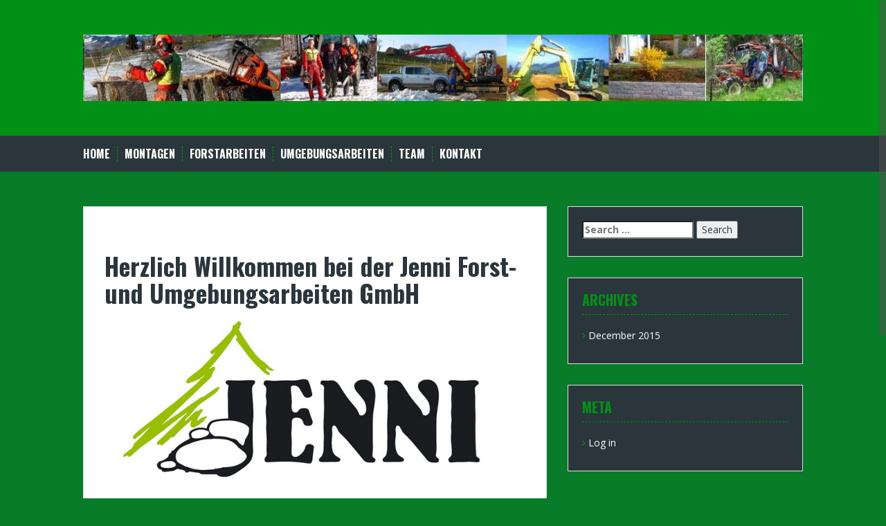

--- FILE ---
content_type: text/html; charset=UTF-8
request_url: http://jenniforst.ch/
body_size: 7012
content:
<!DOCTYPE html>
<html lang="en-US">
<head>
<meta charset="UTF-8">
<meta name="viewport" content="width=device-width, initial-scale=1">
<title>Jenni Forst- und Umgebungsarbeiten GmbH | Jenni Forst</title>
<link rel="profile" href="http://gmpg.org/xfn/11">
<link rel="pingback" href="http://jenniforst.ch/wordpress/xmlrpc.php">


<meta name='robots' content='max-image-preview:large' />
<link rel='dns-prefetch' href='//fonts.googleapis.com' />
<link rel="alternate" type="application/rss+xml" title="Jenni Forst- und Umgebungsarbeiten GmbH &raquo; Feed" href="http://jenniforst.ch/?feed=rss2" />
<link rel="alternate" type="application/rss+xml" title="Jenni Forst- und Umgebungsarbeiten GmbH &raquo; Comments Feed" href="http://jenniforst.ch/?feed=comments-rss2" />
<script type="text/javascript">
window._wpemojiSettings = {"baseUrl":"https:\/\/s.w.org\/images\/core\/emoji\/14.0.0\/72x72\/","ext":".png","svgUrl":"https:\/\/s.w.org\/images\/core\/emoji\/14.0.0\/svg\/","svgExt":".svg","source":{"concatemoji":"http:\/\/jenniforst.ch\/wordpress\/wp-includes\/js\/wp-emoji-release.min.js?ver=6.2.8"}};
/*! This file is auto-generated */
!function(e,a,t){var n,r,o,i=a.createElement("canvas"),p=i.getContext&&i.getContext("2d");function s(e,t){p.clearRect(0,0,i.width,i.height),p.fillText(e,0,0);e=i.toDataURL();return p.clearRect(0,0,i.width,i.height),p.fillText(t,0,0),e===i.toDataURL()}function c(e){var t=a.createElement("script");t.src=e,t.defer=t.type="text/javascript",a.getElementsByTagName("head")[0].appendChild(t)}for(o=Array("flag","emoji"),t.supports={everything:!0,everythingExceptFlag:!0},r=0;r<o.length;r++)t.supports[o[r]]=function(e){if(p&&p.fillText)switch(p.textBaseline="top",p.font="600 32px Arial",e){case"flag":return s("\ud83c\udff3\ufe0f\u200d\u26a7\ufe0f","\ud83c\udff3\ufe0f\u200b\u26a7\ufe0f")?!1:!s("\ud83c\uddfa\ud83c\uddf3","\ud83c\uddfa\u200b\ud83c\uddf3")&&!s("\ud83c\udff4\udb40\udc67\udb40\udc62\udb40\udc65\udb40\udc6e\udb40\udc67\udb40\udc7f","\ud83c\udff4\u200b\udb40\udc67\u200b\udb40\udc62\u200b\udb40\udc65\u200b\udb40\udc6e\u200b\udb40\udc67\u200b\udb40\udc7f");case"emoji":return!s("\ud83e\udef1\ud83c\udffb\u200d\ud83e\udef2\ud83c\udfff","\ud83e\udef1\ud83c\udffb\u200b\ud83e\udef2\ud83c\udfff")}return!1}(o[r]),t.supports.everything=t.supports.everything&&t.supports[o[r]],"flag"!==o[r]&&(t.supports.everythingExceptFlag=t.supports.everythingExceptFlag&&t.supports[o[r]]);t.supports.everythingExceptFlag=t.supports.everythingExceptFlag&&!t.supports.flag,t.DOMReady=!1,t.readyCallback=function(){t.DOMReady=!0},t.supports.everything||(n=function(){t.readyCallback()},a.addEventListener?(a.addEventListener("DOMContentLoaded",n,!1),e.addEventListener("load",n,!1)):(e.attachEvent("onload",n),a.attachEvent("onreadystatechange",function(){"complete"===a.readyState&&t.readyCallback()})),(e=t.source||{}).concatemoji?c(e.concatemoji):e.wpemoji&&e.twemoji&&(c(e.twemoji),c(e.wpemoji)))}(window,document,window._wpemojiSettings);
</script>
<style type="text/css">
img.wp-smiley,
img.emoji {
	display: inline !important;
	border: none !important;
	box-shadow: none !important;
	height: 1em !important;
	width: 1em !important;
	margin: 0 0.07em !important;
	vertical-align: -0.1em !important;
	background: none !important;
	padding: 0 !important;
}
</style>
	<link rel='stylesheet' id='wp-block-library-css' href='http://jenniforst.ch/wordpress/wp-includes/css/dist/block-library/style.min.css?ver=6.2.8' type='text/css' media='all' />
<link rel='stylesheet' id='classic-theme-styles-css' href='http://jenniforst.ch/wordpress/wp-includes/css/classic-themes.min.css?ver=6.2.8' type='text/css' media='all' />
<style id='global-styles-inline-css' type='text/css'>
body{--wp--preset--color--black: #000000;--wp--preset--color--cyan-bluish-gray: #abb8c3;--wp--preset--color--white: #ffffff;--wp--preset--color--pale-pink: #f78da7;--wp--preset--color--vivid-red: #cf2e2e;--wp--preset--color--luminous-vivid-orange: #ff6900;--wp--preset--color--luminous-vivid-amber: #fcb900;--wp--preset--color--light-green-cyan: #7bdcb5;--wp--preset--color--vivid-green-cyan: #00d084;--wp--preset--color--pale-cyan-blue: #8ed1fc;--wp--preset--color--vivid-cyan-blue: #0693e3;--wp--preset--color--vivid-purple: #9b51e0;--wp--preset--gradient--vivid-cyan-blue-to-vivid-purple: linear-gradient(135deg,rgba(6,147,227,1) 0%,rgb(155,81,224) 100%);--wp--preset--gradient--light-green-cyan-to-vivid-green-cyan: linear-gradient(135deg,rgb(122,220,180) 0%,rgb(0,208,130) 100%);--wp--preset--gradient--luminous-vivid-amber-to-luminous-vivid-orange: linear-gradient(135deg,rgba(252,185,0,1) 0%,rgba(255,105,0,1) 100%);--wp--preset--gradient--luminous-vivid-orange-to-vivid-red: linear-gradient(135deg,rgba(255,105,0,1) 0%,rgb(207,46,46) 100%);--wp--preset--gradient--very-light-gray-to-cyan-bluish-gray: linear-gradient(135deg,rgb(238,238,238) 0%,rgb(169,184,195) 100%);--wp--preset--gradient--cool-to-warm-spectrum: linear-gradient(135deg,rgb(74,234,220) 0%,rgb(151,120,209) 20%,rgb(207,42,186) 40%,rgb(238,44,130) 60%,rgb(251,105,98) 80%,rgb(254,248,76) 100%);--wp--preset--gradient--blush-light-purple: linear-gradient(135deg,rgb(255,206,236) 0%,rgb(152,150,240) 100%);--wp--preset--gradient--blush-bordeaux: linear-gradient(135deg,rgb(254,205,165) 0%,rgb(254,45,45) 50%,rgb(107,0,62) 100%);--wp--preset--gradient--luminous-dusk: linear-gradient(135deg,rgb(255,203,112) 0%,rgb(199,81,192) 50%,rgb(65,88,208) 100%);--wp--preset--gradient--pale-ocean: linear-gradient(135deg,rgb(255,245,203) 0%,rgb(182,227,212) 50%,rgb(51,167,181) 100%);--wp--preset--gradient--electric-grass: linear-gradient(135deg,rgb(202,248,128) 0%,rgb(113,206,126) 100%);--wp--preset--gradient--midnight: linear-gradient(135deg,rgb(2,3,129) 0%,rgb(40,116,252) 100%);--wp--preset--duotone--dark-grayscale: url('#wp-duotone-dark-grayscale');--wp--preset--duotone--grayscale: url('#wp-duotone-grayscale');--wp--preset--duotone--purple-yellow: url('#wp-duotone-purple-yellow');--wp--preset--duotone--blue-red: url('#wp-duotone-blue-red');--wp--preset--duotone--midnight: url('#wp-duotone-midnight');--wp--preset--duotone--magenta-yellow: url('#wp-duotone-magenta-yellow');--wp--preset--duotone--purple-green: url('#wp-duotone-purple-green');--wp--preset--duotone--blue-orange: url('#wp-duotone-blue-orange');--wp--preset--font-size--small: 13px;--wp--preset--font-size--medium: 20px;--wp--preset--font-size--large: 36px;--wp--preset--font-size--x-large: 42px;--wp--preset--spacing--20: 0.44rem;--wp--preset--spacing--30: 0.67rem;--wp--preset--spacing--40: 1rem;--wp--preset--spacing--50: 1.5rem;--wp--preset--spacing--60: 2.25rem;--wp--preset--spacing--70: 3.38rem;--wp--preset--spacing--80: 5.06rem;--wp--preset--shadow--natural: 6px 6px 9px rgba(0, 0, 0, 0.2);--wp--preset--shadow--deep: 12px 12px 50px rgba(0, 0, 0, 0.4);--wp--preset--shadow--sharp: 6px 6px 0px rgba(0, 0, 0, 0.2);--wp--preset--shadow--outlined: 6px 6px 0px -3px rgba(255, 255, 255, 1), 6px 6px rgba(0, 0, 0, 1);--wp--preset--shadow--crisp: 6px 6px 0px rgba(0, 0, 0, 1);}:where(.is-layout-flex){gap: 0.5em;}body .is-layout-flow > .alignleft{float: left;margin-inline-start: 0;margin-inline-end: 2em;}body .is-layout-flow > .alignright{float: right;margin-inline-start: 2em;margin-inline-end: 0;}body .is-layout-flow > .aligncenter{margin-left: auto !important;margin-right: auto !important;}body .is-layout-constrained > .alignleft{float: left;margin-inline-start: 0;margin-inline-end: 2em;}body .is-layout-constrained > .alignright{float: right;margin-inline-start: 2em;margin-inline-end: 0;}body .is-layout-constrained > .aligncenter{margin-left: auto !important;margin-right: auto !important;}body .is-layout-constrained > :where(:not(.alignleft):not(.alignright):not(.alignfull)){max-width: var(--wp--style--global--content-size);margin-left: auto !important;margin-right: auto !important;}body .is-layout-constrained > .alignwide{max-width: var(--wp--style--global--wide-size);}body .is-layout-flex{display: flex;}body .is-layout-flex{flex-wrap: wrap;align-items: center;}body .is-layout-flex > *{margin: 0;}:where(.wp-block-columns.is-layout-flex){gap: 2em;}.has-black-color{color: var(--wp--preset--color--black) !important;}.has-cyan-bluish-gray-color{color: var(--wp--preset--color--cyan-bluish-gray) !important;}.has-white-color{color: var(--wp--preset--color--white) !important;}.has-pale-pink-color{color: var(--wp--preset--color--pale-pink) !important;}.has-vivid-red-color{color: var(--wp--preset--color--vivid-red) !important;}.has-luminous-vivid-orange-color{color: var(--wp--preset--color--luminous-vivid-orange) !important;}.has-luminous-vivid-amber-color{color: var(--wp--preset--color--luminous-vivid-amber) !important;}.has-light-green-cyan-color{color: var(--wp--preset--color--light-green-cyan) !important;}.has-vivid-green-cyan-color{color: var(--wp--preset--color--vivid-green-cyan) !important;}.has-pale-cyan-blue-color{color: var(--wp--preset--color--pale-cyan-blue) !important;}.has-vivid-cyan-blue-color{color: var(--wp--preset--color--vivid-cyan-blue) !important;}.has-vivid-purple-color{color: var(--wp--preset--color--vivid-purple) !important;}.has-black-background-color{background-color: var(--wp--preset--color--black) !important;}.has-cyan-bluish-gray-background-color{background-color: var(--wp--preset--color--cyan-bluish-gray) !important;}.has-white-background-color{background-color: var(--wp--preset--color--white) !important;}.has-pale-pink-background-color{background-color: var(--wp--preset--color--pale-pink) !important;}.has-vivid-red-background-color{background-color: var(--wp--preset--color--vivid-red) !important;}.has-luminous-vivid-orange-background-color{background-color: var(--wp--preset--color--luminous-vivid-orange) !important;}.has-luminous-vivid-amber-background-color{background-color: var(--wp--preset--color--luminous-vivid-amber) !important;}.has-light-green-cyan-background-color{background-color: var(--wp--preset--color--light-green-cyan) !important;}.has-vivid-green-cyan-background-color{background-color: var(--wp--preset--color--vivid-green-cyan) !important;}.has-pale-cyan-blue-background-color{background-color: var(--wp--preset--color--pale-cyan-blue) !important;}.has-vivid-cyan-blue-background-color{background-color: var(--wp--preset--color--vivid-cyan-blue) !important;}.has-vivid-purple-background-color{background-color: var(--wp--preset--color--vivid-purple) !important;}.has-black-border-color{border-color: var(--wp--preset--color--black) !important;}.has-cyan-bluish-gray-border-color{border-color: var(--wp--preset--color--cyan-bluish-gray) !important;}.has-white-border-color{border-color: var(--wp--preset--color--white) !important;}.has-pale-pink-border-color{border-color: var(--wp--preset--color--pale-pink) !important;}.has-vivid-red-border-color{border-color: var(--wp--preset--color--vivid-red) !important;}.has-luminous-vivid-orange-border-color{border-color: var(--wp--preset--color--luminous-vivid-orange) !important;}.has-luminous-vivid-amber-border-color{border-color: var(--wp--preset--color--luminous-vivid-amber) !important;}.has-light-green-cyan-border-color{border-color: var(--wp--preset--color--light-green-cyan) !important;}.has-vivid-green-cyan-border-color{border-color: var(--wp--preset--color--vivid-green-cyan) !important;}.has-pale-cyan-blue-border-color{border-color: var(--wp--preset--color--pale-cyan-blue) !important;}.has-vivid-cyan-blue-border-color{border-color: var(--wp--preset--color--vivid-cyan-blue) !important;}.has-vivid-purple-border-color{border-color: var(--wp--preset--color--vivid-purple) !important;}.has-vivid-cyan-blue-to-vivid-purple-gradient-background{background: var(--wp--preset--gradient--vivid-cyan-blue-to-vivid-purple) !important;}.has-light-green-cyan-to-vivid-green-cyan-gradient-background{background: var(--wp--preset--gradient--light-green-cyan-to-vivid-green-cyan) !important;}.has-luminous-vivid-amber-to-luminous-vivid-orange-gradient-background{background: var(--wp--preset--gradient--luminous-vivid-amber-to-luminous-vivid-orange) !important;}.has-luminous-vivid-orange-to-vivid-red-gradient-background{background: var(--wp--preset--gradient--luminous-vivid-orange-to-vivid-red) !important;}.has-very-light-gray-to-cyan-bluish-gray-gradient-background{background: var(--wp--preset--gradient--very-light-gray-to-cyan-bluish-gray) !important;}.has-cool-to-warm-spectrum-gradient-background{background: var(--wp--preset--gradient--cool-to-warm-spectrum) !important;}.has-blush-light-purple-gradient-background{background: var(--wp--preset--gradient--blush-light-purple) !important;}.has-blush-bordeaux-gradient-background{background: var(--wp--preset--gradient--blush-bordeaux) !important;}.has-luminous-dusk-gradient-background{background: var(--wp--preset--gradient--luminous-dusk) !important;}.has-pale-ocean-gradient-background{background: var(--wp--preset--gradient--pale-ocean) !important;}.has-electric-grass-gradient-background{background: var(--wp--preset--gradient--electric-grass) !important;}.has-midnight-gradient-background{background: var(--wp--preset--gradient--midnight) !important;}.has-small-font-size{font-size: var(--wp--preset--font-size--small) !important;}.has-medium-font-size{font-size: var(--wp--preset--font-size--medium) !important;}.has-large-font-size{font-size: var(--wp--preset--font-size--large) !important;}.has-x-large-font-size{font-size: var(--wp--preset--font-size--x-large) !important;}
.wp-block-navigation a:where(:not(.wp-element-button)){color: inherit;}
:where(.wp-block-columns.is-layout-flex){gap: 2em;}
.wp-block-pullquote{font-size: 1.5em;line-height: 1.6;}
</style>
<link rel='stylesheet' id='contact-form-7-css' href='http://jenniforst.ch/wordpress/wp-content/plugins/contact-form-7/includes/css/styles.css?ver=5.7.7' type='text/css' media='all' />
<link rel='stylesheet' id='solon-bootstrap-css' href='http://jenniforst.ch/wordpress/wp-content/themes/solon/bootstrap/css/bootstrap.min.css?ver=1' type='text/css' media='all' />
<link rel='stylesheet' id='solon-style-css' href='http://jenniforst.ch/wordpress/wp-content/themes/solon/style.css?ver=6.2.8' type='text/css' media='all' />
<style id='solon-style-inline-css' type='text/css'>
.wp-pagenavi .pages,  .wp-pagenavi .page, .wp-pagenavi .last, .wp-pagenavi .previouspostslink, .wp-pagenavi .nextpostslink, .site-header, .social-navigation, .main-navigation ul ul li:hover, .page-header, .slide .entry-title, .post-navigation .nav-previous, .post-navigation .nav-next, .paging-navigation .nav-previous, .paging-navigation .nav-next, .comment-respond input[type="submit"], .site-info, #today { background-color: #019117 !important; }
.entry-title a:hover, .main-navigation a:hover, .entry-meta, .entry-meta a, .entry-footer, .entry-footer a, .author-social a, .comment-meta a, .comment-form-author:before, .comment-form-email:before, .comment-form-url:before, .comment-form-comment:before, .widget-title, .widget li:before, .error404 .widgettitle, .main-navigation ul ul a, .flex-direction-nav a, .social-widget li a::before { color: #019117; }
.author-bio .col-md-3, .main-navigation li, .read-more { border-right-color: #019117; }
.author-bio .col-md-9 { border-left-color: #019117; }
.widget-title, .main-navigation ul ul li, .hentry .entry-meta, .entry-footer, .error404 .widgettitle { border-bottom-color: #019117; }
.footer-widget-area, .hentry .entry-meta, .entry-footer { border-top-color: #019117; }
.main-navigation, .widget, .footer-widget-area, .site-footer, .slide .entry-meta, .post-navigation .nav-previous:hover, .post-navigation .nav-next:hover, .paging-navigation .nav-previous:hover, .paging-navigation .nav-next:hover, .comment-respond input[type="submit"]:hover { background-color: ; }
.social-navigation li a, .main-navigation ul ul { color: ; }
.main-navigation ul ul { border-top-color: ; }
.social-navigation { border-bottom-color: ; }
.read-more:hover { border-right-color: ; }
.site-title a { color: ; }
.site-description { color: ; }
.entry-title, .entry-title a { color: ; }
body { color: ; }

</style>
<link rel='stylesheet' id='solon-headings-fonts-css' href='//fonts.googleapis.com/css?family=Oswald%3A700&#038;ver=6.2.8' type='text/css' media='all' />
<link rel='stylesheet' id='solon-body-fonts-css' href='//fonts.googleapis.com/css?family=Open+Sans%3A400italic%2C700italic%2C400%2C700&#038;ver=6.2.8' type='text/css' media='all' />
<link rel='stylesheet' id='solon-font-awesome-css' href='http://jenniforst.ch/wordpress/wp-content/themes/solon/fonts/font-awesome.min.css?ver=6.2.8' type='text/css' media='all' />
<link rel='stylesheet' id='flex-style-css' href='http://jenniforst.ch/wordpress/wp-content/themes/solon/inc/slider/flexslider.css?ver=6.2.8' type='text/css' media='all' />
<script type='text/javascript' src='http://jenniforst.ch/wordpress/wp-includes/js/jquery/jquery.min.js?ver=3.6.4' id='jquery-core-js'></script>
<script type='text/javascript' src='http://jenniforst.ch/wordpress/wp-includes/js/jquery/jquery-migrate.min.js?ver=3.4.0' id='jquery-migrate-js'></script>
<script type='text/javascript' src='http://jenniforst.ch/wordpress/wp-content/themes/solon/js/scripts.js?ver=1' id='solon-scripts-js'></script>
<script type='text/javascript' src='http://jenniforst.ch/wordpress/wp-content/themes/solon/js/jquery.fitvids.js?ver=1' id='solon-fitvids-js'></script>
<script type='text/javascript' src='http://jenniforst.ch/wordpress/wp-content/themes/solon/js/jquery.nicescroll.min.js?ver=1' id='solon-nicescroll-js'></script>
<script type='text/javascript' src='http://jenniforst.ch/wordpress/wp-content/themes/solon/js/nicescroll-init.js?ver=1' id='solon-nicescroll-init-js'></script>
<script type='text/javascript' src='http://jenniforst.ch/wordpress/wp-content/themes/solon/inc/slider/js/jquery.flexslider-min.js?ver=1' id='flex-script-js'></script>
<script type='text/javascript' id='slider-init-js-extra'>
/* <![CDATA[ */
var sliderOptions = {"slideshowspeed":"4000","animationspeed":"400"};
/* ]]> */
</script>
<script type='text/javascript' src='http://jenniforst.ch/wordpress/wp-content/themes/solon/inc/slider/js/slider-init.js?ver=1' id='slider-init-js'></script>
<link rel="https://api.w.org/" href="http://jenniforst.ch/index.php?rest_route=/" /><link rel="alternate" type="application/json" href="http://jenniforst.ch/index.php?rest_route=/wp/v2/pages/5" /><link rel="EditURI" type="application/rsd+xml" title="RSD" href="http://jenniforst.ch/wordpress/xmlrpc.php?rsd" />
<link rel="wlwmanifest" type="application/wlwmanifest+xml" href="http://jenniforst.ch/wordpress/wp-includes/wlwmanifest.xml" />
<meta name="generator" content="WordPress 6.2.8" />
<link rel="canonical" href="http://jenniforst.ch/" />
<link rel='shortlink' href='http://jenniforst.ch/' />
<link rel="alternate" type="application/json+oembed" href="http://jenniforst.ch/index.php?rest_route=%2Foembed%2F1.0%2Fembed&#038;url=http%3A%2F%2Fjenniforst.ch%2F" />
<link rel="alternate" type="text/xml+oembed" href="http://jenniforst.ch/index.php?rest_route=%2Foembed%2F1.0%2Fembed&#038;url=http%3A%2F%2Fjenniforst.ch%2F&#038;format=xml" />
<script>
	var lightbox_transition = 'elastic';
	var lightbox_speed = 800;
	var lightbox_fadeOut = 300;
	var lightbox_title = false;
	var lightbox_scalePhotos = true;
	var lightbox_scrolling = false;
	var lightbox_opacity = 0.201;
	var lightbox_open = false;
	var lightbox_returnFocus = true;
	var lightbox_trapFocus = true;
	var lightbox_fastIframe = true;
	var lightbox_preloading = true;
	var lightbox_overlayClose = true;
	var lightbox_escKey = false;
	var lightbox_arrowKey = false;
	var lightbox_loop = true;
	var lightbox_closeButton = false;
	var lightbox_previous = "previous";
	var lightbox_next = "next";
	var lightbox_close = "close";
	var lightbox_html = false;
	var lightbox_photo = false;
	var lightbox_width = '';
	var lightbox_height = '';
	var lightbox_innerWidth = 'false';
	var lightbox_innerHeight = 'false';
	var lightbox_initialWidth = '300';
	var lightbox_initialHeight = '100';
	
        var maxwidth=jQuery(window).width();
        if(maxwidth>768){maxwidth=768;}
        var lightbox_maxWidth = maxwidth;
        var lightbox_maxHeight = 500;
	
        var lightbox_slideshow = false;
	var lightbox_slideshowSpeed = 2500;
	var lightbox_slideshowAuto = true;
	var lightbox_slideshowStart = "start slideshow";
	var lightbox_slideshowStop = "stop slideshow";
	var lightbox_fixed = true;
	
	
			var lightbox_top = false;
		var lightbox_bottom = false;
		var lightbox_left = false;
		var lightbox_right = false;
		
	var lightbox_reposition = false;
	var lightbox_retinaImage = true;
	var lightbox_retinaUrl = false;
	var lightbox_retinaSuffix = "@2x.$1";
</script>
<!--[if lt IE 9]>
<script src="http://jenniforst.ch/wordpress/wp-content/themes/solon/js/html5shiv.js"></script>
<![endif]-->
<style type="text/css" id="custom-background-css">
body.custom-background { background-color: #087c29; }
</style>
	</head>

<body class="home page-template-default page page-id-5 custom-background">
<div id="page" class="hfeed site">
	<a class="skip-link screen-reader-text" href="#content">Skip to content</a>

		
	
	<header id="masthead" class="site-header" role="banner">
		<div class="container">
			<div class="site-branding">
									<a href="http://jenniforst.ch/" title="Jenni Forst- und Umgebungsarbeiten GmbH"><img src="http://jenniforst.ch/wordpress/wp-content/uploads/2015/12/Home.jpg" alt="Jenni Forst- und Umgebungsarbeiten GmbH" /></a>
							</div>
		</div>
	</header><!-- #masthead -->
	<nav id="site-navigation" class="main-navigation" role="navigation">
		<div class="container">
			<button class="menu-toggle btn"><i class="fa fa-bars"></i></button>
			<div class="menu"><ul>
<li class="current_page_item"><a href="http://jenniforst.ch/">Home</a></li><li class="page_item page-item-145 page_item_has_children"><a href="http://jenniforst.ch/?page_id=145">Montagen</a>
<ul class='children'>
	<li class="page_item page-item-353"><a href="http://jenniforst.ch/?page_id=353">Demontagen</a></li>
	<li class="page_item page-item-57"><a href="http://jenniforst.ch/?page_id=57">Diagonalgeflechtszaun</a></li>
	<li class="page_item page-item-70"><a href="http://jenniforst.ch/?page_id=70">Palisadenzaun</a></li>
</ul>
</li>
<li class="page_item page-item-7 page_item_has_children"><a href="http://jenniforst.ch/?page_id=7">Forstarbeiten</a>
<ul class='children'>
	<li class="page_item page-item-132"><a href="http://jenniforst.ch/?page_id=132">Fällen und Aufbereiten</a></li>
	<li class="page_item page-item-205"><a href="http://jenniforst.ch/?page_id=205">Gartenforst ( Baumklettern Seiltechnik )</a></li>
	<li class="page_item page-item-135"><a href="http://jenniforst.ch/?page_id=135">Vortransport</a></li>
</ul>
</li>
<li class="page_item page-item-9 page_item_has_children"><a href="http://jenniforst.ch/?page_id=9">Umgebungsarbeiten</a>
<ul class='children'>
	<li class="page_item page-item-155"><a href="http://jenniforst.ch/?page_id=155">Aushub- &#038; Erdarbeiten</a></li>
	<li class="page_item page-item-153"><a href="http://jenniforst.ch/?page_id=153">Bachverbauung</a></li>
	<li class="page_item page-item-97"><a href="http://jenniforst.ch/?page_id=97">Böschungsverbauungen</a></li>
	<li class="page_item page-item-141 page_item_has_children"><a href="http://jenniforst.ch/?page_id=141">Um-&#038; Neugestaltung</a>
	<ul class='children'>
		<li class="page_item page-item-345"><a href="http://jenniforst.ch/?page_id=345">Kreatives</a></li>
		<li class="page_item page-item-50"><a href="http://jenniforst.ch/?page_id=50">Mauer</a></li>
		<li class="page_item page-item-78"><a href="http://jenniforst.ch/?page_id=78">Plattenboden</a></li>
		<li class="page_item page-item-85"><a href="http://jenniforst.ch/?page_id=85">Steingarten</a></li>
		<li class="page_item page-item-107"><a href="http://jenniforst.ch/?page_id=107">Wegbau</a></li>
	</ul>
</li>
</ul>
</li>
<li class="page_item page-item-13"><a href="http://jenniforst.ch/?page_id=13">Team</a></li>
<li class="page_item page-item-15"><a href="http://jenniforst.ch/?page_id=15">Kontakt</a></li>
</ul></div>
		</div>	
	</nav><!-- #site-navigation -->

	<div id="content" class="site-content container">

	<div id="primary" class="content-area">
		<main id="main" class="site-main" role="main">

			
				
<article id="post-5" class="post-5 page type-page status-publish hentry">

		
		
	<header class="entry-header">
			</header><!-- .entry-header -->

	<div class="entry-content clearfix">
		<h1><strong>Herzlich Willkommen bei der Jenni Forst- und Umgebungsarbeiten GmbH</strong></h1>
<p><a href="http://jenniforst.ch/wordpress/wp-content/uploads/2015/12/Logo.jpg"><img decoding="async" class="aligncenter size-full wp-image-27" src="http://jenniforst.ch/wordpress/wp-content/uploads/2015/12/Logo.jpg" alt="Logo" width="764" height="315" srcset="http://jenniforst.ch/wordpress/wp-content/uploads/2015/12/Logo.jpg 764w, http://jenniforst.ch/wordpress/wp-content/uploads/2015/12/Logo-300x124.jpg 300w, http://jenniforst.ch/wordpress/wp-content/uploads/2015/12/Logo-700x289.jpg 700w" sizes="(max-width: 764px) 100vw, 764px" /></a></p>
<p>Wir empfehlen uns für Forst- und Gartenarbeiten.<br />
Unsere Geräte ermöglichen das Fällen, Aufbereiten und den Vortransport von Rundhölzern selbst in schwierigem Gelände. Wir erstellen naturnahe Bachverbauungen und Motorwege.<br />
Aushubarbeiten stellen für uns kein Problem dar. Wir sorgen für den Unterhalt von Naturstrassen, erstellen Naturstein- und Böschungsverbauungen.<br />
Wir empfehlen uns auch für Gartenforst, schneiden Bäume und Hecken oder fällen die Bäume mittels Seilklettertechnik. Die vor allem geeignet ist, wenn es wenig Platz zum fällen hat. Zudem für diverse Gartenarbeiten. Wir verlegen Verbundsteine, Platten und Sickerleitungen, wir setzen Abwasserschächte und Blockstufen.<br />
Kontaktieren Sie uns doch unverbindlich für eine Offerte. Sie finden auf dieser Seite auch einige Beispiele von Arbeiten, die wir schon ausgeführt haben.</p>
			</div><!-- .entry-content -->
	</article><!-- #post-## -->

				
			
		</main><!-- #main -->
	</div><!-- #primary -->

	<div id="secondary" class="widget-area" role="complementary">
		
			<aside id="search" class="widget widget_search">
				<form role="search" method="get" class="search-form" action="http://jenniforst.ch/">
				<label>
					<span class="screen-reader-text">Search for:</span>
					<input type="search" class="search-field" placeholder="Search &hellip;" value="" name="s" />
				</label>
				<input type="submit" class="search-submit" value="Search" />
			</form>			</aside>

			<aside id="archives" class="widget">
				<h1 class="widget-title">Archives</h1>
				<ul>
						<li><a href='http://jenniforst.ch/?m=201512'>December 2015</a></li>
				</ul>
			</aside>

			<aside id="meta" class="widget">
				<h1 class="widget-title">Meta</h1>
				<ul>
										<li><a href="http://jenniforst.ch/wordpress/wp-login.php">Log in</a></li>
									</ul>
			</aside>

			</div><!-- #secondary -->

	</div><!-- #content -->
	
	<div id="sidebar-footer" class="footer-widget-area clearfix" role="complementary">
		<div class="container">
								</div>	
	</div>	
	<footer id="colophon" class="site-footer" role="contentinfo">
		<div class="site-info">
			<div class="container">
				<a href="http://wordpress.org/">Proudly powered by WordPress</a>
				<span class="sep"> | </span>
				Theme: <a href="http://athemes.com/theme/solon">Solon</a> by aThemes				<a href="#" class="scrollup"><i class="fa fa-chevron-up"></i></a>
			</div><!-- .site-info -->
		</div>
	</footer><!-- #colophon -->
</div><!-- #page -->

<link rel='stylesheet' id='style-name-css' href='http://jenniforst.ch/wordpress/wp-content/plugins/lightbox/css/frontend/colorbox-1.css?ver=6.2.8' type='text/css' media='all' />
<script type='text/javascript' src='http://jenniforst.ch/wordpress/wp-content/plugins/contact-form-7/includes/swv/js/index.js?ver=5.7.7' id='swv-js'></script>
<script type='text/javascript' id='contact-form-7-js-extra'>
/* <![CDATA[ */
var wpcf7 = {"api":{"root":"http:\/\/jenniforst.ch\/index.php?rest_route=\/","namespace":"contact-form-7\/v1"}};
/* ]]> */
</script>
<script type='text/javascript' src='http://jenniforst.ch/wordpress/wp-content/plugins/contact-form-7/includes/js/index.js?ver=5.7.7' id='contact-form-7-js'></script>
<script type='text/javascript' src='http://jenniforst.ch/wordpress/wp-content/themes/solon/js/navigation.js?ver=20120206' id='solon-navigation-js'></script>
<script type='text/javascript' src='http://jenniforst.ch/wordpress/wp-content/themes/solon/js/skip-link-focus-fix.js?ver=20130115' id='solon-skip-link-focus-fix-js'></script>
<script type='text/javascript' src='http://jenniforst.ch/wordpress/wp-content/plugins/lightbox/js/frontend/custom.js?ver=6.2.8' id='custom-js-1-js'></script>
<script type='text/javascript' src='http://jenniforst.ch/wordpress/wp-content/plugins/lightbox/js/frontend/jquery.colorbox.js?ver=6.2.8' id='colorbox-js-js'></script>

</body>
</html>


--- FILE ---
content_type: application/javascript
request_url: http://jenniforst.ch/wordpress/wp-content/themes/solon/inc/slider/js/slider-init.js?ver=1
body_size: 258
content:
/**
 * Initialize the slider.
 */
( function() {
jQuery(window).load(function() {
	jQuery('.flexslider').flexslider({
		slideshowSpeed: +sliderOptions.slideshowspeed,
		animationSpeed: +sliderOptions.animationspeed,
		pauseOnHover: true,
		useCSS: true,
		touch: true,
		animation: "slide", 
		smoothHeight: true,
		controlNav: false,
		start: function(slider) {
			slider.removeClass('loading');
		}
	});
});
} )();

